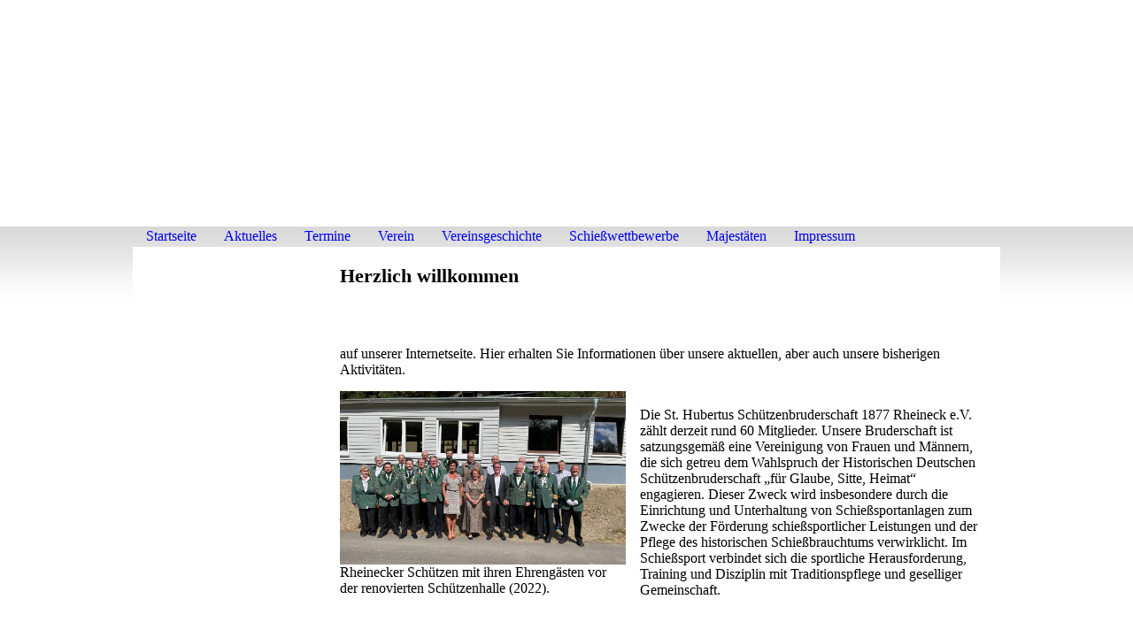

--- FILE ---
content_type: text/html; charset=utf-8
request_url: http://hubertus-rheineck.de/
body_size: 7154
content:
<!DOCTYPE html><html lang="de-DE"><head><meta http-equiv="Content-Type" content="text/html; charset=UTF-8"><title>Startseite</title><meta name="description" content="schießen Schuetzen Rheineck Hubertus"><meta name="keywords" content="Startseite Homepage Schützenbruderschaft schießen Schützen Schützenverein Rheineck Hubertus 1877 Bad Breisig Luftgewehr Rhein Burg Rheineck"><meta content="Startseite" property="og:title"><meta content="website" property="og:type"><meta content="https://hubertus-rheineck.de/Startseite/" property="og:url"><style>
                            .untrustedWidgetFrame {
                            width           : 300px;
                            height          : 200px;
                            border          : 0;
                            }
                        </style><script>
                            window.beng = window.beng || {};

                            window.beng.env = {
                            language : "de",
                            country : "DE",
                            mode : "deploy",
                            context : "page",
                            pageId : "000000032921",
                            scope : "1986685",
                            isProtected: false,
                            navigationText : "Startseite",
                            instance : "1",
                            common_prefix : "//homepage.alfahosting.de",
                            design_common : "//homepage.alfahosting.de/beng/designs/",
                            design_template : "sys/cm_ah_045",
                            path_design : "//homepage.alfahosting.de/beng/designs/data/sys/cm_ah_045/",
                            path_res : "//homepage.alfahosting.de/res/",
                            path_bengres : "//homepage.alfahosting.de/beng/res/",
                            masterDomain : "",
                            preferredDomain : "",
                            preprocessHostingUri : function(uri) {
                            
                                return uri || "";
                            
                            },
                            hideEmptyAreas: false
                            };
                            </script><script src="//homepage.alfahosting.de/cm4all-beng-proxy/beng-proxy.js"></script><link type="text/css" rel="stylesheet" href="https://cdn-eu.c4t.cc/pool/font-awesome/4.7.0/css/font-awesome.min.css"/>
<link type="text/css" rel="stylesheet" href="//homepage.alfahosting.de/res/js/lib/css/popup-guistrap.css" /><link rel="stylesheet" type="text/css" href="//homepage.alfahosting.de/.cm4all/res/static/libcm4all-js-widget/3.85.43/css/widget-runtime.css" />
<link rel="stylesheet" type="text/css" href="//homepage.alfahosting.de/.cm4all/res/static/beng-editor/2.15.174/css/deploy.css" />
<link rel="stylesheet" type="text/css" href="//homepage.alfahosting.de/.cm4all/res/static/libcm4all-js-widget/3.85.43/css/slideshow-common.css" />
<script src="//homepage.alfahosting.de/.cm4all/res/static/jquery-1.7/jquery.js"></script><script src="//homepage.alfahosting.de/.cm4all/res/static/prototype-1.7.3/prototype.js"></script><script src="//homepage.alfahosting.de/.cm4all/res/static/jslib/1.0.2/js/legacy.js"></script><script src="//homepage.alfahosting.de/.cm4all/res/static/libcm4all-js-widget/3.85.43/js/widget-runtime.js"></script>
<script src="//homepage.alfahosting.de/.cm4all/res/static/libcm4all-js-widget/3.85.43/js/slideshow-common.js"></script>
<script src="//homepage.alfahosting.de/.cm4all/res/static/beng-editor/2.15.174/js/deploy.js"></script>
<script type="text/javascript" src="//homepage.alfahosting.de/.cm4all/uro/assets/js/uro-min.js"></script><script>
                            (function() {
                                var linkElem = document.querySelector('link[href$="guistrap.css"], link[href$="guistrap.min.css"]');
                                if (linkElem) {
                                    linkElem.disabled = true;
                                    setTimeout(
                                            function() {
                                                linkElem.disabled = false ;
                                            },
                                            7500
                                    )
                                }
                            })();
                        </script><script>
                            window.cm_ensureFloatingSpace = function() {
                                jQuery(".cm_widget.cm_widget_float_left, .cm_widget.cm_widget_float_right").each(function (i, w) {
                                    w = jQuery(w);
                                    if (w.attr("data-original-width")) {
                                        w.css("width", w.attr("data-original-width")); // reset to original width
                                        w.removeAttr("data-original-width");
                                    }
                                    if (w.closest(".cm-container-small, .cm-container-medium").length > 0) {
                                        if (w.parent().innerWidth() - w.outerWidth() < 150 ||
                                            (w.attr("id").indexOf("FLMNGO_cm4all_com_widgets_Hamweather") >= 0 && w.outerWidth() < 150)) {
                                            if (!w.attr("data-original-width")) {
                                                w.attr("data-original-width", w[0].style.width); // store original width
                                            }
                                            w.css("width", "100%");
                                        }
                                    }
                                });
                            };
                            jQuery(window).resize(window.cm_ensureFloatingSpace);
                            jQuery(document).ready(window.cm_ensureFloatingSpace);
                        </script><script>
                      jQuery(document).ready(function() {
                        var as = jQuery(".cm_anchor");
                        as.each(function() {
                          var a = jQuery(this);
                          var t = a.attr("title");
                          a.hover(
                            function() {a.removeAttr("title");},
                            function() {if(t) a.attr({title: t});});});
                      });
                    </script><script>
                                (function() {
                                var mobileAgent = MobileBrowserSwitch.isMobileAgent (navigator.userAgent) ||  /\/popup_mobile_preview.html/.test(document.referrer);
                                if (mobileAgent) {
                                var url = window.location.pathname;
                                if (url.endsWith("/")) {
                                url = url.substring(0, url.length - 1);
                                }
                                if (url.endsWith("/index.php")) {
                                url = url.substring(0, url.length - 10);
                                }
                                
                                    if (!/1,auth,8,1$/.test(url)) {
                                    url += "/mobile/";
                                    }
                                
                                if (!/1,auth,8,1$/.test(url)) {
                                window.location.pathname = url;
                                }
                                }
                                })();
                            </script><link rel="stylesheet" type="text/css" href="//homepage.alfahosting.de/.cm4all/designs/static/sys/cm_ah_045/1671059300.29/css/main.css"><!--$Id: template.xsl 1317 2011-05-24 13:05:37Z haeusler $--><link href="/.cm4all/handler.php/vars.css?v=20251226131452" type="text/css" rel="stylesheet"><script>
                            jQuery(document).ready(function () {
                                if (navigator.userAgent && navigator.userAgent.indexOf("Android 2.3") != -1) {
                                    jQuery(".cm-background-effects").css("position", "absolute"); // (PBT: #4187)
                                }
                            });
                            </script><style  type="text/css">.cm-logo {background-image: none;background-position: 93px 0px;
background-size: 214px 170px;
background-repeat: no-repeat;
      }</style><script  type="text/javascript">window.cmLogoWidgetId = "ALFAH14_cm4all_com_widgets_Logo_339970";
            window.cmLogoGetCommonWidget = function (){
                return new cm4all.Common.Widget({
            base    : "/index.php/",
            session : "",
            frame   : "",
            path    : "ALFAH14_cm4all_com_widgets_Logo_339970"
        })
            };
            window.logoConfiguration = {
                "cm-logo-x" : "93",
        "cm-logo-y" : "0",
        "cm-logo-v" : "2.0",
        "cm-logo-w" : "214",
        "cm-logo-h" : "170",
        "cm-logo-di" : "",
        "cm-logo-u" : "public-service://0/",
        "cm-logo-k" : "/Fahne_b.jpg",
        "cm-logo-bc" : "",
        "cm-logo-ln" : "",
        "cm-logo-ln$" : "",
        "cm-logo-hi" : true
        ,
        _logoBaseUrl : "\/.cm4all\/iproc.php\/Fahne_b.jpg\/scale_0_0\/",
        _logoPath : "Fahne_b.jpg"
        };
				document.observe('dom:loaded', function() {
					var containers = document.querySelectorAll("[cm_type=logo], [id=logo], .cm-logo");
          for (var i = 0; i < containers.length; i++) {
            var container = containers[i];
            if (container && window.beng && beng.env && beng.env.hideEmptyAreas) {
              if (beng.env.mode != "edit") {
                container.addClassName("cm_empty");
              } else {
                container.addClassName("cm_empty_editor");
              }
            }
          }
				});
			</script><link rel="icon" href="data:;base64,iVBORw0KGgo="/><style id="cm_table_styles"></style><style id="cm_background_queries"></style></head><body class=" device-desktop cm-deploy cm-deploy-342"><div class="cm-background"></div><div class="cm-background-video"></div><div class="cm-background-effects"></div><div id="page_wrapper"><div id="head_wrapper"><div id="keyvisual" class="cm-kv-0"></div><div id="logo" class="cm-logo"></div><div id="title_wrapper"><h1 style=""> </h1><h2 style=""> </h2></div></div><div id="cm_navigation"><ul id="cm_mainnavigation"><li id="cm_navigation_pid_32921" class="cm_current"><a title="Startseite" href="/Startseite/" class="cm_anchor">Startseite</a></li><li id="cm_navigation_pid_38501"><a title="Aktuelles" href="/Aktuelles/" class="cm_anchor">Aktuelles</a></li><li id="cm_navigation_pid_73793"><a title="Termine" href="/Termine/" class="cm_anchor">Termine</a></li><li id="cm_navigation_pid_38716"><a title="Verein" href="/Verein/" class="cm_anchor">Verein</a></li><li id="cm_navigation_pid_32994"><a title="Vereinsgeschichte" href="/Vereinsgeschichte/" class="cm_anchor">Vereinsgeschichte</a></li><li id="cm_navigation_pid_38717" class="cm_has_subnavigation"><a title="Schießwettbewerbe" href="/Schiesswettbewerbe/" class="cm_anchor">Schießwettbewerbe</a><ul class="cm_subnavigation" id="cm_subnavigation_pid_38717"><li id="cm_navigation_pid_32995"><a title="Vereinseigene" href="/Schiesswettbewerbe/Vereinseigene/" class="cm_anchor">Vereinseigene</a></li><li id="cm_navigation_pid_38782"><a title="Verbandliche" href="/Schiesswettbewerbe/Verbandliche/" class="cm_anchor">Verbandliche</a></li></ul></li><li id="cm_navigation_pid_38745"><a title="Majestäten" href="/Majestaeten/" class="cm_anchor">Majestäten</a></li><li id="cm_navigation_pid_38500"><a title="Impressum" href="/Impressum/" class="cm_anchor">Impressum</a></li></ul><div class="clearer"></div></div><div id="content_wrapper" class="clearfix"><table id="content" cellpadding="0" cellspacing="0" border="0"><tr><td id="content_left_wrapper" valign="top"><div class="content_sidebar"><div id="widgetbar_page_1" data-cm-hintable="yes"><div id="widgetcontainer_ALFAH14_cm4all_com_widgets_Photo_386753" class="
					cm_widget_block
					cm_widget cm4all_com_widgets_Photo cm_widget_block_center" style="width:100%; max-width:180px; "><div class="cm_widget_anchor"><a name="ALFAH14_cm4all_com_widgets_Photo_386753" id="widgetanchor_ALFAH14_cm4all_com_widgets_Photo_386753"><!--cm4all.com.widgets.Photo--></a></div><img title="" alt="" src="/.cm4all/iproc.php/Fahne_b.jpg/downsize_1280_0/Fahne_b.jpg" style="display:block;border:0px;" width="100%" /></div><p> </p></div><div id="widgetbar_site_1" data-cm-hintable="yes"><p style="text-align: center;"><strong> </strong></p><p> </p></div><div id="widgetbar_page_2" data-cm-hintable="yes"><p> </p></div><div id="widgetbar_site_2" data-cm-hintable="yes"><p><strong style="font-family: inherit; font-size: inherit;"><em> </em></strong></p></div></div></td><td id="content_right_wrapper" valign="top"><div class="content_main" data-cm-hintable="yes"><h1><strong style="color: #000000;">Herzlich willkommen</strong></h1><p> </p><p> <br>auf unserer Internetseite. Hier erhalten Sie Informationen über unsere aktuellen, aber auch unsere bisherigen Aktivitäten.</p><div class="clearFloating" style="clear:both;height: 0px; width: auto;"></div><div id="widgetcontainer_ALFAHO_cm4all_com_widgets_UroPhoto_1809924" class="cm_widget cm4all_com_widgets_UroPhoto cm_widget_float_left" style="width:44.4%; max-width:1078px; "><div class="cm_widget_anchor"><a name="ALFAHO_cm4all_com_widgets_UroPhoto_1809924" id="widgetanchor_ALFAHO_cm4all_com_widgets_UroPhoto_1809924"><!--cm4all.com.widgets.UroPhoto--></a></div><div xmlns="http://www.w3.org/1999/xhtml" style="width:100%;height:100%;" id="uroPhotoOuterALFAHO_cm4all_com_widgets_UroPhoto_1809924"><picture><source srcset="/.cm4all/uproc.php/0/2022/KS/.Aufstellung_vor_Schuetzenhalle.jpg/picture-2600?_=1834233af38 1x, /.cm4all/uproc.php/0/2022/KS/Aufstellung_vor_Schuetzenhalle.jpg?_=1834233af38 2x" media="(min-width:1300px)"><source srcset="/.cm4all/uproc.php/0/2022/KS/.Aufstellung_vor_Schuetzenhalle.jpg/picture-1600?_=1834233af38 1x, /.cm4all/uproc.php/0/2022/KS/.Aufstellung_vor_Schuetzenhalle.jpg/picture-2600?_=1834233af38 2x" media="(min-width:800px)"><source srcset="/.cm4all/uproc.php/0/2022/KS/.Aufstellung_vor_Schuetzenhalle.jpg/picture-1200?_=1834233af38 1x, /.cm4all/uproc.php/0/2022/KS/.Aufstellung_vor_Schuetzenhalle.jpg/picture-1600?_=1834233af38 2x" media="(min-width:600px)"><source srcset="/.cm4all/uproc.php/0/2022/KS/.Aufstellung_vor_Schuetzenhalle.jpg/picture-800?_=1834233af38 1x, /.cm4all/uproc.php/0/2022/KS/.Aufstellung_vor_Schuetzenhalle.jpg/picture-1200?_=1834233af38 2x" media="(min-width:400px)"><source srcset="/.cm4all/uproc.php/0/2022/KS/.Aufstellung_vor_Schuetzenhalle.jpg/picture-400?_=1834233af38 1x, /.cm4all/uproc.php/0/2022/KS/.Aufstellung_vor_Schuetzenhalle.jpg/picture-800?_=1834233af38 2x" media="(min-width:200px)"><source srcset="/.cm4all/uproc.php/0/2022/KS/.Aufstellung_vor_Schuetzenhalle.jpg/picture-200?_=1834233af38 1x, /.cm4all/uproc.php/0/2022/KS/.Aufstellung_vor_Schuetzenhalle.jpg/picture-400?_=1834233af38 2x" media="(min-width:100px)"><img src="/.cm4all/uproc.php/0/2022/KS/.Aufstellung_vor_Schuetzenhalle.jpg/picture-1200?_=1834233af38" onerror="uroGlobal().util.error(this, '', 'uro-widget')" alt="" width="100%" title="" data-uro-width="1078" data-uro-height="655"></picture><span>Rheinecker Schützen mit ihren Ehrengästen vor der renovierten Schützenhalle (2022).</span></div></div><p><br>Die St. Hubertus Schützenbruderschaft 1877 Rheineck e.V. zählt derzeit rund 60 Mitglieder. Unsere Bruderschaft ist satzungsgemäß eine Vereinigung von Frauen und Männern, die sich getreu dem Wahlspruch der Historischen Deutschen Schützenbruderschaft „für Glaube, Sitte, Heimat“ engagieren. Dieser Zweck wird insbesondere durch die Einrichtung und Unterhaltung von Schießsportanlagen zum Zwecke der Förderung schießsportlicher Leistungen und der Pflege des historischen Schießbrauchtums verwirklicht. Im Schießsport verbindet sich die sportliche Herausforderung, Training und Disziplin mit Traditionspflege und geselliger Gemeinschaft.</p><p> </p><div class="clearFloating" style="clear:both;height: 0px; width: auto;"></div><div id="widgetcontainer_ALFAHO_cm4all_com_widgets_UroPhoto_1868028" class="cm_widget cm4all_com_widgets_UroPhoto cm_widget_float_right" style="width:38.2%; max-width:2048px; "><div class="cm_widget_anchor"><a name="ALFAHO_cm4all_com_widgets_UroPhoto_1868028" id="widgetanchor_ALFAHO_cm4all_com_widgets_UroPhoto_1868028"><!--cm4all.com.widgets.UroPhoto--></a></div><div xmlns="http://www.w3.org/1999/xhtml" style="width:100%;height:100%;" id="uroPhotoOuterALFAHO_cm4all_com_widgets_UroPhoto_1868028"><picture><source srcset="/.cm4all/uproc.php/0/2022/KS/.Schuetzenhalle_innen.jpg/picture-2600?_=18342342468 1x, /.cm4all/uproc.php/0/2022/KS/Schuetzenhalle_innen.jpg?_=18342342468 2x" media="(min-width:1300px)"><source srcset="/.cm4all/uproc.php/0/2022/KS/.Schuetzenhalle_innen.jpg/picture-1600?_=18342342468 1x, /.cm4all/uproc.php/0/2022/KS/.Schuetzenhalle_innen.jpg/picture-2600?_=18342342468 2x" media="(min-width:800px)"><source srcset="/.cm4all/uproc.php/0/2022/KS/.Schuetzenhalle_innen.jpg/picture-1200?_=18342342468 1x, /.cm4all/uproc.php/0/2022/KS/.Schuetzenhalle_innen.jpg/picture-1600?_=18342342468 2x" media="(min-width:600px)"><source srcset="/.cm4all/uproc.php/0/2022/KS/.Schuetzenhalle_innen.jpg/picture-800?_=18342342468 1x, /.cm4all/uproc.php/0/2022/KS/.Schuetzenhalle_innen.jpg/picture-1200?_=18342342468 2x" media="(min-width:400px)"><source srcset="/.cm4all/uproc.php/0/2022/KS/.Schuetzenhalle_innen.jpg/picture-400?_=18342342468 1x, /.cm4all/uproc.php/0/2022/KS/.Schuetzenhalle_innen.jpg/picture-800?_=18342342468 2x" media="(min-width:200px)"><source srcset="/.cm4all/uproc.php/0/2022/KS/.Schuetzenhalle_innen.jpg/picture-200?_=18342342468 1x, /.cm4all/uproc.php/0/2022/KS/.Schuetzenhalle_innen.jpg/picture-400?_=18342342468 2x" media="(min-width:100px)"><img src="/.cm4all/uproc.php/0/2022/KS/.Schuetzenhalle_innen.jpg/picture-1200?_=18342342468" onerror="uroGlobal().util.error(this, '', 'uro-widget')" alt="Einsegnung der renovierten Schützenhalle 2022" width="100%" title="Einsegnung der renovierten Schützenhalle 2022" data-uro-width="2048" data-uro-height="1536"></picture><span>Einsegnung der renovierten Schützenhalle 2022</span></div></div><p> <br>Interessiert? Kommen Sie vorbei.<br>Jeden Montag, ab 18.00 Uhr, treffen wir uns zum Training und geselligen Beisammensein in unserem vereinseigenen Schützenhaus in der Mühlenstraße in Bad Breisig, Stadtteil Rheineck.<br>Noch Fragen? Schreiben Sie uns unter: info(at)hubertus-rheineck.de</p><p> </p><p><br></p><p><br></p><p><br></p><p><br></p><p><br></p><p>Rheineck liegt am Fuße der Burg Rheineck an der Mündung des Vinxtbaches. Der Vinxtbach trennte in der Römerzeit die römischen Provinzen Ober- und Untergermanien und die Mosel- und riquarischen Franken. Im Mittelalter bildete er die Grenze zwischen Kurtrier und Kurköln. Die ehemalige selbständige Gemeinde Rheineck schloss sich mit seinen damals 251 Einwohnern am 07. Juni 1969 mit den beiden Gemeinden Bad Niederbreisig und Oberbreisig zur Gemeinde Bad Breisig zusammen.<br>   </p><div class="clearFloating" style="clear:both;height: 0px; width: auto;"></div><div id="widgetcontainer_ALFAHO_cm4all_com_widgets_Counter_1057828" class="
					cm_widget_block
					cm_widget cm4all_com_widgets_Counter cm_widget_block_center" style="width:100%; max-width:100%; "><div class="cm_widget_anchor"><a name="ALFAHO_cm4all_com_widgets_Counter_1057828" id="widgetanchor_ALFAHO_cm4all_com_widgets_Counter_1057828"><!--cm4all.com.widgets.Counter--></a></div><div  style="text-align:center;"><img src="//homepage.alfahosting.de/imageprocessor/counter.cls/12_76417_5" alt="76417" style="max-width:180px;" /></div></div><p> </p><p> </p><div style="clear: both;" id="cm_bottom_clearer" contenteditable="false"></div></div></td></tr></table></div><div id="footer_wrapper" class="clearfix"><div id="footer" data-cm-hintable="yes"><p><br></p><p><br></p><p><br></p><p><br></p><p><strong><a href="/Startseite/" class="cm_anchor">Startseite</a></strong></p></div></div></div><div class="cm_widget_anchor"><a name="ALFAHO_cm4all_com_widgets_CookiePolicy_1088484" id="widgetanchor_ALFAHO_cm4all_com_widgets_CookiePolicy_1088484"><!--cm4all.com.widgets.CookiePolicy--></a></div><div style="display:none" class="cm-wp-container cm4all-cookie-policy-placeholder-template"><div class="cm-wp-header"><h4 class="cm-wp-header__headline">Externe Inhalte</h4><p class="cm-wp-header__text">Die an dieser Stelle vorgesehenen Inhalte können aufgrund Ihrer aktuellen <a class="cm-wp-header__link" href="#" onclick="openCookieSettings();return false;">Cookie-Einstellungen</a> nicht angezeigt werden.</p></div><div class="cm-wp-content"><div class="cm-wp-content__control"><label class="cm-wp-content-switcher"><input type="checkbox" class="cm-wp-content-switcher__checkbox" /><span class="cm-wp-content-switcher__label">Drittanbieter-Inhalte</span></label></div><p class="cm-wp-content__text">Diese Webseite bietet möglicherweise Inhalte oder Funktionalitäten an, die von Drittanbietern eigenverantwortlich zur Verfügung gestellt werden. Diese Drittanbieter können eigene Cookies setzen, z.B. um die Nutzeraktivität zu verfolgen oder ihre Angebote zu personalisieren und zu optimieren.</p></div></div><div style="display: none;" id="cookieSettingsDialog" class="cm-cookie-container"><div class="cm-cookie-header"><h4 class="cm-cookie-header__headline">Cookie-Einstellungen</h4><div class="cm-cookie-header__close-button"></div></div><div class="cm-cookie-content"><p class="cm-cookie-content__text">Diese Webseite verwendet Cookies, um Besuchern ein optimales Nutzererlebnis zu bieten. Bestimmte Inhalte von Drittanbietern werden nur angezeigt, wenn "Drittanbieter-Inhalte" aktiviert sind.</p><div class="cm-cookie-content__controls"><div class="cm-cookie-controls-container"><div class="cm-cookie-controls cm-cookie-controls--essential"><div class="cm-cookie-flex-wrapper"><label class="cm-cookie-switch-wrapper"><input id="cookieSettingsEssential" type="checkbox" disabled="disabled" checked="checked" /><span></span></label><div class="cm-cookie-expand-wrapper"><span>Technisch notwendige</span><div class="cm-cookie-content-expansion-button"></div></div></div><div class="cm-cookie-content-expansion-text">Diese Cookies sind zum Betrieb der Webseite notwendig, z.B. zum Schutz vor Hackerangriffen und zur Gewährleistung eines konsistenten und der Nachfrage angepassten Erscheinungsbilds der Seite.</div></div><div class="cm-cookie-controls cm-cookie-controls--statistic"><div class="cm-cookie-flex-wrapper"><label class="cm-cookie-switch-wrapper"><input id="cookieSettingsStatistics" type="checkbox" /><span></span></label><div class="cm-cookie-expand-wrapper"><span>Analytische</span><div class="cm-cookie-content-expansion-button"></div></div></div><div class="cm-cookie-content-expansion-text">Diese Cookies werden verwendet, um das Nutzererlebnis weiter zu optimieren. Hierunter fallen auch Statistiken, die dem Webseitenbetreiber von Drittanbietern zur Verfügung gestellt werden, sowie die Ausspielung von personalisierter Werbung durch die Nachverfolgung der Nutzeraktivität über verschiedene Webseiten.</div></div><div class="cm-cookie-controls cm-cookie-controls--third-party"><div class="cm-cookie-flex-wrapper"><label class="cm-cookie-switch-wrapper"><input id="cookieSettingsThirdparty" type="checkbox" /><span></span></label><div class="cm-cookie-expand-wrapper"><span>Drittanbieter-Inhalte</span><div class="cm-cookie-content-expansion-button"></div></div></div><div class="cm-cookie-content-expansion-text">Diese Webseite bietet möglicherweise Inhalte oder Funktionalitäten an, die von Drittanbietern eigenverantwortlich zur Verfügung gestellt werden. Diese Drittanbieter können eigene Cookies setzen, z.B. um die Nutzeraktivität zu verfolgen oder ihre Angebote zu personalisieren und zu optimieren.</div></div></div><div class="cm-cookie-content-button"><div onclick="selectAllCookieTypes(); setTimeout(saveCookieSettings, 400);" class="cm-cookie-button cm-cookie-content-button--accept-all"><span>Alle akzeptieren</span></div><div onclick="saveCookieSettings();" class="cm-cookie-button cm-cookie-content-button--save"><span>Speichern</span></div></div></div></div></div><script type="text/javascript">
      Common.loadCss("/.cm4all/widgetres.php/cm4all.com.widgets.CookiePolicy/show.css?v=202101081619");
    </script><script data-tracking="true" data-cookie-settings-enabled="true" src="/.cm4all/widgetres.php/cm4all.com.widgets.CookiePolicy/show.js?v=202101081619" defer="defer" id="cookieSettingsScript"></script><noscript ><div style="position:absolute;bottom:0;" id="statdiv"><img alt="" height="1" width="1" src="//homepage.alfahosting.de/.cm4all/_pixel.img?site=1682618-BfQ83vqq&amp;page=pid_32921&amp;path=%2FStartseite%2Findex.php%2F&amp;nt=Startseite"/></div></noscript><script  type="text/javascript">//<![CDATA[
            document.body.insertAdjacentHTML('beforeend', '<div style="position:absolute;bottom:0;" id="statdiv"><img alt="" height="1" width="1" src="//homepage.alfahosting.de/.cm4all/_pixel.img?site=1682618-BfQ83vqq&amp;page=pid_32921&amp;path=%2FStartseite%2Findex.php%2F&amp;nt=Startseite&amp;domain='+escape(document.location.hostname)+'&amp;ref='+escape(document.referrer)+'"/></div>');
        //]]></script><script type="application/x-cm4all-cookie-consent" data-code=""></script><div  style="display: none;" id="keyvisualWidgetVideosContainer"></div><style  type="text/css">.cm-kv-0 {
background-color: transparent;
background-image: url("/.cm4all/iproc.php/schriftzug_z_fett.png/scale_0_0/schriftzug_z_fett.png");
background-position: 0px 10px;
background-size: 980px 215px;
background-repeat: no-repeat;
}
</style><style  type="text/css">
			#keyvisual {
				overflow: hidden;
			}
			.kv-video-wrapper {
				width: 100%;
				height: 100%;
				position: relative;
			}
			</style><script  type="text/javascript">
				jQuery(document).ready(function() {
					function moveTempVideos(slideshow, isEditorMode) {
						var videosContainer = document.getElementById('keyvisualWidgetVideosContainer');
						if (videosContainer) {
							while (videosContainer.firstChild) {
								var div = videosContainer.firstChild;
								var divPosition = div.className.substring('cm-kv-0-tempvideo-'.length);
								if (isEditorMode && parseInt(divPosition) > 1) {
									break;
								}
								videosContainer.removeChild(div);
								if (div.nodeType == Node.ELEMENT_NODE) {
									var pos = '';
									if (slideshow) {
										pos = '-' + divPosition;
									}
									var kv = document.querySelector('.cm-kv-0' + pos);
									if (kv) {
										if (!slideshow) {
											var wrapperDiv = document.createElement("div"); 
											wrapperDiv.setAttribute("class", "kv-video-wrapper");
											kv.insertBefore(wrapperDiv, kv.firstChild);
											kv = wrapperDiv;
										}
										while (div.firstChild) {
											kv.appendChild(div.firstChild);
										}
										if (!slideshow) {
											break;
										}
									}
								}
							}
						}
					}

					function kvClickAction(mode, href) {
						if (mode == 'internal') {
							window.location.href = href;
						} else if (mode == 'external') {
							var a = document.createElement('a');
							a.href = href;
							a.target = '_blank';
							a.rel = 'noreferrer noopener';
							a.click();
						}
					}

					var keyvisualElement = jQuery("[cm_type=keyvisual]");
					if(keyvisualElement.length == 0){
						keyvisualElement = jQuery("#keyvisual");
					}
					if(keyvisualElement.length == 0){
						keyvisualElement = jQuery("[class~=cm-kv-0]");
					}
				
					moveTempVideos(false, false);
					var video = document.querySelector('#keyvisual video');
					if (video) {
						video.play();
					}
				
			});
		</script></body></html>
